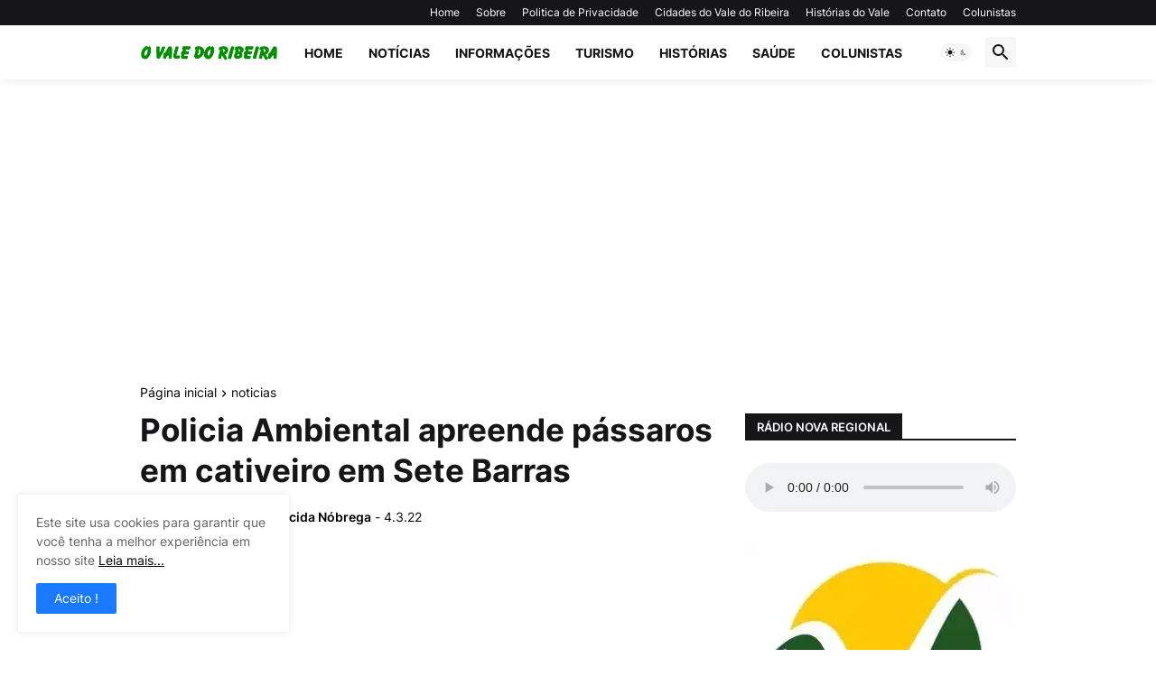

--- FILE ---
content_type: text/html; charset=utf-8
request_url: https://www.google.com/recaptcha/api2/aframe
body_size: 266
content:
<!DOCTYPE HTML><html><head><meta http-equiv="content-type" content="text/html; charset=UTF-8"></head><body><script nonce="PhO_n02y1EZonwZc6Yvftw">/** Anti-fraud and anti-abuse applications only. See google.com/recaptcha */ try{var clients={'sodar':'https://pagead2.googlesyndication.com/pagead/sodar?'};window.addEventListener("message",function(a){try{if(a.source===window.parent){var b=JSON.parse(a.data);var c=clients[b['id']];if(c){var d=document.createElement('img');d.src=c+b['params']+'&rc='+(localStorage.getItem("rc::a")?sessionStorage.getItem("rc::b"):"");window.document.body.appendChild(d);sessionStorage.setItem("rc::e",parseInt(sessionStorage.getItem("rc::e")||0)+1);localStorage.setItem("rc::h",'1769877909995');}}}catch(b){}});window.parent.postMessage("_grecaptcha_ready", "*");}catch(b){}</script></body></html>

--- FILE ---
content_type: text/javascript;charset=UTF-8
request_url: https://whos.amung.us/pingjs/?k=2krv9q198n&t=Policia%20Ambiental%20apreende%20p%C3%A1ssaros%20em%20cativeiro%20em%20Sete%20Barras%20%7C%20O%20Vale%20do%20Ribe&c=d&x=https%3A%2F%2Fwww.ovaledoribeira.com.br%2F2022%2F03%2Fpolicia-ambiental-apreende-passaros-cativeiro-sete-barras.html&y=&a=0&v=27&r=4156
body_size: -49
content:
WAU_r_d('4','2krv9q198n',0);

--- FILE ---
content_type: application/javascript
request_url: https://t.dtscout.com/pv/?_a=v&_h=ovaledoribeira.com.br&_ss=2b9mglj528&_pv=1&_ls=0&_u1=1&_u3=1&_cc=us&_pl=d&_cbid=61q5&_cb=_dtspv.c
body_size: -282
content:
try{_dtspv.c({"b":"chrome@131"},'61q5');}catch(e){}